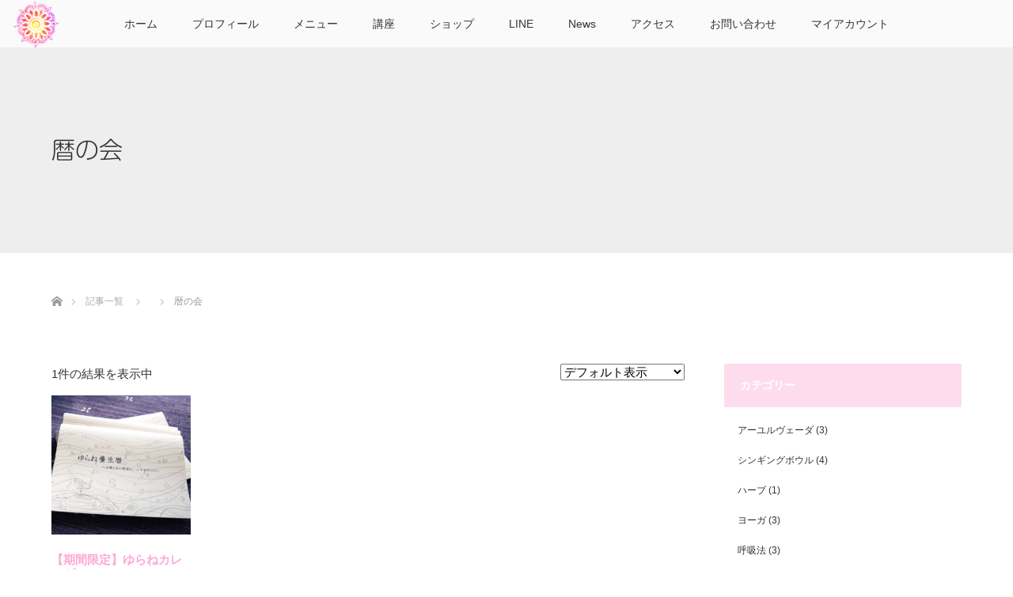

--- FILE ---
content_type: text/html; charset=UTF-8
request_url: https://herb-shin.com/product-category/koyomi/
body_size: 17928
content:
<!DOCTYPE html>
<html class="pc" lang="ja" id="html">
<head>
<meta charset="UTF-8">
<!--[if IE]><meta http-equiv="X-UA-Compatible" content="IE=edge"><![endif]-->
<meta name="viewport" content="width=device-width">
<title>暦の会 アーカイブ - 真の暮らし ヨガ・シンギングボウル・耳ツボ・ハーブで五感を研ぎ澄まし、心と身体をバランスする【京都市伏見区】</title>
<meta name="description" content="	1件の結果を表示中						デフォルト表示					人気順					新しい順に並べ替え					価格順: 安い	高い					価格順: 高い	安い						【期間限定】ゆらねカレンダー	780円お買い物...">
<link rel="pingback" href="https://herb-shin.com/xmlrpc.php">
<!-- Google tag (gtag.js) --><script async src="https://www.googletagmanager.com/gtag/js?id=UA-176698334-1"></script><script>window.dataLayer = window.dataLayer || [];function gtag(){dataLayer.push(arguments);}gtag('js', new Date());gtag('config', 'UA-176698334-1');</script>
<meta name='robots' content='index, follow, max-image-preview:large, max-snippet:-1, max-video-preview:-1' />

	<!-- This site is optimized with the Yoast SEO plugin v20.5 - https://yoast.com/wordpress/plugins/seo/ -->
	<link rel="canonical" href="https://herb-shin.com/product-category/koyomi/" />
	<meta property="og:locale" content="ja_JP" />
	<meta property="og:type" content="article" />
	<meta property="og:title" content="暦の会 アーカイブ - 真の暮らし ヨガ・シンギングボウル・耳ツボ・ハーブで五感を研ぎ澄まし、心と身体をバランスする【京都市伏見区】" />
	<meta property="og:url" content="https://herb-shin.com/product-category/koyomi/" />
	<meta property="og:site_name" content="真の暮らし ヨガ・シンギングボウル・耳ツボ・ハーブで五感を研ぎ澄まし、心と身体をバランスする【京都市伏見区】" />
	<meta name="twitter:card" content="summary_large_image" />
	<script type="application/ld+json" class="yoast-schema-graph">{"@context":"https://schema.org","@graph":[{"@type":"CollectionPage","@id":"https://herb-shin.com/product-category/koyomi/","url":"https://herb-shin.com/product-category/koyomi/","name":"暦の会 アーカイブ - 真の暮らし ヨガ・シンギングボウル・耳ツボ・ハーブで五感を研ぎ澄まし、心と身体をバランスする【京都市伏見区】","isPartOf":{"@id":"https://herb-shin.com/#website"},"breadcrumb":{"@id":"https://herb-shin.com/product-category/koyomi/#breadcrumb"},"inLanguage":"ja"},{"@type":"BreadcrumbList","@id":"https://herb-shin.com/product-category/koyomi/#breadcrumb","itemListElement":[{"@type":"ListItem","position":1,"name":"ホーム","item":"https://herb-shin.com/"},{"@type":"ListItem","position":2,"name":"暦の会"}]},{"@type":"WebSite","@id":"https://herb-shin.com/#website","url":"https://herb-shin.com/","name":"真の暮らし ヨガ・シンギングボウル・耳ツボ・ハーブで五感を研ぎ澄まし、心と身体をバランスする【京都市伏見区】","description":"Just another WordPress site","potentialAction":[{"@type":"SearchAction","target":{"@type":"EntryPoint","urlTemplate":"https://herb-shin.com/?s={search_term_string}"},"query-input":"required name=search_term_string"}],"inLanguage":"ja"}]}</script>
	<!-- / Yoast SEO plugin. -->


<link rel='dns-prefetch' href='//www.google.com' />
<link rel='dns-prefetch' href='//ajax.googleapis.com' />
<link rel='dns-prefetch' href='//use.fontawesome.com' />
<link rel="alternate" type="application/rss+xml" title="真の暮らし ヨガ・シンギングボウル・耳ツボ・ハーブで五感を研ぎ澄まし、心と身体をバランスする【京都市伏見区】 &raquo; フィード" href="https://herb-shin.com/feed/" />
<link rel="alternate" type="application/rss+xml" title="真の暮らし ヨガ・シンギングボウル・耳ツボ・ハーブで五感を研ぎ澄まし、心と身体をバランスする【京都市伏見区】 &raquo; 暦の会 カテゴリー のフィード" href="https://herb-shin.com/product-category/koyomi/feed/" />
<meta name="description" content="暦の会 について 真の暮らし ヨガ・シンギングボウル・耳ツボ・ハーブで五感を研ぎ澄まし、心と身体をバランスする【京都市伏見区】 Just another WordPress site" /><script type="text/javascript">
/* <![CDATA[ */
window._wpemojiSettings = {"baseUrl":"https:\/\/s.w.org\/images\/core\/emoji\/15.0.3\/72x72\/","ext":".png","svgUrl":"https:\/\/s.w.org\/images\/core\/emoji\/15.0.3\/svg\/","svgExt":".svg","source":{"concatemoji":"https:\/\/herb-shin.com\/wp-includes\/js\/wp-emoji-release.min.js?ver=6.6.4"}};
/*! This file is auto-generated */
!function(i,n){var o,s,e;function c(e){try{var t={supportTests:e,timestamp:(new Date).valueOf()};sessionStorage.setItem(o,JSON.stringify(t))}catch(e){}}function p(e,t,n){e.clearRect(0,0,e.canvas.width,e.canvas.height),e.fillText(t,0,0);var t=new Uint32Array(e.getImageData(0,0,e.canvas.width,e.canvas.height).data),r=(e.clearRect(0,0,e.canvas.width,e.canvas.height),e.fillText(n,0,0),new Uint32Array(e.getImageData(0,0,e.canvas.width,e.canvas.height).data));return t.every(function(e,t){return e===r[t]})}function u(e,t,n){switch(t){case"flag":return n(e,"\ud83c\udff3\ufe0f\u200d\u26a7\ufe0f","\ud83c\udff3\ufe0f\u200b\u26a7\ufe0f")?!1:!n(e,"\ud83c\uddfa\ud83c\uddf3","\ud83c\uddfa\u200b\ud83c\uddf3")&&!n(e,"\ud83c\udff4\udb40\udc67\udb40\udc62\udb40\udc65\udb40\udc6e\udb40\udc67\udb40\udc7f","\ud83c\udff4\u200b\udb40\udc67\u200b\udb40\udc62\u200b\udb40\udc65\u200b\udb40\udc6e\u200b\udb40\udc67\u200b\udb40\udc7f");case"emoji":return!n(e,"\ud83d\udc26\u200d\u2b1b","\ud83d\udc26\u200b\u2b1b")}return!1}function f(e,t,n){var r="undefined"!=typeof WorkerGlobalScope&&self instanceof WorkerGlobalScope?new OffscreenCanvas(300,150):i.createElement("canvas"),a=r.getContext("2d",{willReadFrequently:!0}),o=(a.textBaseline="top",a.font="600 32px Arial",{});return e.forEach(function(e){o[e]=t(a,e,n)}),o}function t(e){var t=i.createElement("script");t.src=e,t.defer=!0,i.head.appendChild(t)}"undefined"!=typeof Promise&&(o="wpEmojiSettingsSupports",s=["flag","emoji"],n.supports={everything:!0,everythingExceptFlag:!0},e=new Promise(function(e){i.addEventListener("DOMContentLoaded",e,{once:!0})}),new Promise(function(t){var n=function(){try{var e=JSON.parse(sessionStorage.getItem(o));if("object"==typeof e&&"number"==typeof e.timestamp&&(new Date).valueOf()<e.timestamp+604800&&"object"==typeof e.supportTests)return e.supportTests}catch(e){}return null}();if(!n){if("undefined"!=typeof Worker&&"undefined"!=typeof OffscreenCanvas&&"undefined"!=typeof URL&&URL.createObjectURL&&"undefined"!=typeof Blob)try{var e="postMessage("+f.toString()+"("+[JSON.stringify(s),u.toString(),p.toString()].join(",")+"));",r=new Blob([e],{type:"text/javascript"}),a=new Worker(URL.createObjectURL(r),{name:"wpTestEmojiSupports"});return void(a.onmessage=function(e){c(n=e.data),a.terminate(),t(n)})}catch(e){}c(n=f(s,u,p))}t(n)}).then(function(e){for(var t in e)n.supports[t]=e[t],n.supports.everything=n.supports.everything&&n.supports[t],"flag"!==t&&(n.supports.everythingExceptFlag=n.supports.everythingExceptFlag&&n.supports[t]);n.supports.everythingExceptFlag=n.supports.everythingExceptFlag&&!n.supports.flag,n.DOMReady=!1,n.readyCallback=function(){n.DOMReady=!0}}).then(function(){return e}).then(function(){var e;n.supports.everything||(n.readyCallback(),(e=n.source||{}).concatemoji?t(e.concatemoji):e.wpemoji&&e.twemoji&&(t(e.twemoji),t(e.wpemoji)))}))}((window,document),window._wpemojiSettings);
/* ]]> */
</script>
<link rel='stylesheet' id='style-css' href='https://herb-shin.com/wp-content/themes/lotus_tcd039/style.css?ver=2.1.2' type='text/css' media='all' />
<link rel='stylesheet' id='sbi_styles-css' href='https://herb-shin.com/wp-content/plugins/instagram-feed/css/sbi-styles.min.css?ver=6.2.6' type='text/css' media='all' />
<link rel='stylesheet' id='vkExUnit_common_style-css' href='https://herb-shin.com/wp-content/plugins/vk-all-in-one-expansion-unit/assets/css/vkExUnit_style.css?ver=9.88.2.0' type='text/css' media='all' />
<style id='vkExUnit_common_style-inline-css' type='text/css'>
:root {--ver_page_top_button_url:url(https://herb-shin.com/wp-content/plugins/vk-all-in-one-expansion-unit/assets/images/to-top-btn-icon.svg);}@font-face {font-weight: normal;font-style: normal;font-family: "vk_sns";src: url("https://herb-shin.com/wp-content/plugins/vk-all-in-one-expansion-unit/inc/sns/icons/fonts/vk_sns.eot?-bq20cj");src: url("https://herb-shin.com/wp-content/plugins/vk-all-in-one-expansion-unit/inc/sns/icons/fonts/vk_sns.eot?#iefix-bq20cj") format("embedded-opentype"),url("https://herb-shin.com/wp-content/plugins/vk-all-in-one-expansion-unit/inc/sns/icons/fonts/vk_sns.woff?-bq20cj") format("woff"),url("https://herb-shin.com/wp-content/plugins/vk-all-in-one-expansion-unit/inc/sns/icons/fonts/vk_sns.ttf?-bq20cj") format("truetype"),url("https://herb-shin.com/wp-content/plugins/vk-all-in-one-expansion-unit/inc/sns/icons/fonts/vk_sns.svg?-bq20cj#vk_sns") format("svg");}
</style>
<style id='wp-emoji-styles-inline-css' type='text/css'>

	img.wp-smiley, img.emoji {
		display: inline !important;
		border: none !important;
		box-shadow: none !important;
		height: 1em !important;
		width: 1em !important;
		margin: 0 0.07em !important;
		vertical-align: -0.1em !important;
		background: none !important;
		padding: 0 !important;
	}
</style>
<link rel='stylesheet' id='wp-block-library-css' href='https://herb-shin.com/wp-includes/css/dist/block-library/style.min.css?ver=6.6.4' type='text/css' media='all' />
<style id='wp-block-library-inline-css' type='text/css'>
/* VK Color Palettes */
</style>
<link rel='stylesheet' id='wc-block-vendors-style-css' href='https://herb-shin.com/wp-content/plugins/woocommerce/packages/woocommerce-blocks/build/vendors-style.css?ver=3.8.1' type='text/css' media='all' />
<link rel='stylesheet' id='wc-block-style-css' href='https://herb-shin.com/wp-content/plugins/woocommerce/packages/woocommerce-blocks/build/style.css?ver=3.8.1' type='text/css' media='all' />
<link rel='stylesheet' id='vk-blocks/alert-css' href='https://herb-shin.com/wp-content/plugins/vk-blocks/build/alert/style.css?ver=1.55.0.1' type='text/css' media='all' />
<link rel='stylesheet' id='vk-blocks/ancestor-page-list-css' href='https://herb-shin.com/wp-content/plugins/vk-blocks/build/ancestor-page-list/style.css?ver=1.55.0.1' type='text/css' media='all' />
<link rel='stylesheet' id='vk-blocks/balloon-css' href='https://herb-shin.com/wp-content/plugins/vk-blocks/build/balloon/style.css?ver=1.55.0.1' type='text/css' media='all' />
<link rel='stylesheet' id='vk-blocks/border-box-css' href='https://herb-shin.com/wp-content/plugins/vk-blocks/build/border-box/style.css?ver=1.55.0.1' type='text/css' media='all' />
<link rel='stylesheet' id='vk-blocks/button-css' href='https://herb-shin.com/wp-content/plugins/vk-blocks/build/button/style.css?ver=1.55.0.1' type='text/css' media='all' />
<link rel='stylesheet' id='vk-blocks/faq-css' href='https://herb-shin.com/wp-content/plugins/vk-blocks/build/faq/style.css?ver=1.55.0.1' type='text/css' media='all' />
<link rel='stylesheet' id='vk-blocks/flow-css' href='https://herb-shin.com/wp-content/plugins/vk-blocks/build/flow/style.css?ver=1.55.0.1' type='text/css' media='all' />
<link rel='stylesheet' id='vk-blocks/heading-css' href='https://herb-shin.com/wp-content/plugins/vk-blocks/build/heading/style.css?ver=1.55.0.1' type='text/css' media='all' />
<link rel='stylesheet' id='vk-blocks/icon-css' href='https://herb-shin.com/wp-content/plugins/vk-blocks/build/icon/style.css?ver=1.55.0.1' type='text/css' media='all' />
<link rel='stylesheet' id='vk-blocks/icon-outer-css' href='https://herb-shin.com/wp-content/plugins/vk-blocks/build/icon-outer/style.css?ver=1.55.0.1' type='text/css' media='all' />
<link rel='stylesheet' id='vk-blocks/pr-blocks-css' href='https://herb-shin.com/wp-content/plugins/vk-blocks/build/pr-blocks/style.css?ver=1.55.0.1' type='text/css' media='all' />
<link rel='stylesheet' id='vk-blocks/pr-content-css' href='https://herb-shin.com/wp-content/plugins/vk-blocks/build/pr-content/style.css?ver=1.55.0.1' type='text/css' media='all' />
<link rel='stylesheet' id='vk-swiper-style-css' href='https://herb-shin.com/wp-content/plugins/vk-blocks/inc/vk-swiper/package/assets/css/swiper-bundle.min.css?ver=6.8.0' type='text/css' media='all' />
<link rel='stylesheet' id='vk-blocks/slider-css' href='https://herb-shin.com/wp-content/plugins/vk-blocks/build/slider/style.css?ver=1.55.0.1' type='text/css' media='all' />
<link rel='stylesheet' id='vk-blocks/slider-item-css' href='https://herb-shin.com/wp-content/plugins/vk-blocks/build/slider-item/style.css?ver=1.55.0.1' type='text/css' media='all' />
<link rel='stylesheet' id='vk-blocks/spacer-css' href='https://herb-shin.com/wp-content/plugins/vk-blocks/build/spacer/style.css?ver=1.55.0.1' type='text/css' media='all' />
<link rel='stylesheet' id='vk-blocks/staff-css' href='https://herb-shin.com/wp-content/plugins/vk-blocks/build/staff/style.css?ver=1.55.0.1' type='text/css' media='all' />
<style id='classic-theme-styles-inline-css' type='text/css'>
/*! This file is auto-generated */
.wp-block-button__link{color:#fff;background-color:#32373c;border-radius:9999px;box-shadow:none;text-decoration:none;padding:calc(.667em + 2px) calc(1.333em + 2px);font-size:1.125em}.wp-block-file__button{background:#32373c;color:#fff;text-decoration:none}
</style>
<style id='global-styles-inline-css' type='text/css'>
:root{--wp--preset--aspect-ratio--square: 1;--wp--preset--aspect-ratio--4-3: 4/3;--wp--preset--aspect-ratio--3-4: 3/4;--wp--preset--aspect-ratio--3-2: 3/2;--wp--preset--aspect-ratio--2-3: 2/3;--wp--preset--aspect-ratio--16-9: 16/9;--wp--preset--aspect-ratio--9-16: 9/16;--wp--preset--color--black: #000000;--wp--preset--color--cyan-bluish-gray: #abb8c3;--wp--preset--color--white: #ffffff;--wp--preset--color--pale-pink: #f78da7;--wp--preset--color--vivid-red: #cf2e2e;--wp--preset--color--luminous-vivid-orange: #ff6900;--wp--preset--color--luminous-vivid-amber: #fcb900;--wp--preset--color--light-green-cyan: #7bdcb5;--wp--preset--color--vivid-green-cyan: #00d084;--wp--preset--color--pale-cyan-blue: #8ed1fc;--wp--preset--color--vivid-cyan-blue: #0693e3;--wp--preset--color--vivid-purple: #9b51e0;--wp--preset--gradient--vivid-cyan-blue-to-vivid-purple: linear-gradient(135deg,rgba(6,147,227,1) 0%,rgb(155,81,224) 100%);--wp--preset--gradient--light-green-cyan-to-vivid-green-cyan: linear-gradient(135deg,rgb(122,220,180) 0%,rgb(0,208,130) 100%);--wp--preset--gradient--luminous-vivid-amber-to-luminous-vivid-orange: linear-gradient(135deg,rgba(252,185,0,1) 0%,rgba(255,105,0,1) 100%);--wp--preset--gradient--luminous-vivid-orange-to-vivid-red: linear-gradient(135deg,rgba(255,105,0,1) 0%,rgb(207,46,46) 100%);--wp--preset--gradient--very-light-gray-to-cyan-bluish-gray: linear-gradient(135deg,rgb(238,238,238) 0%,rgb(169,184,195) 100%);--wp--preset--gradient--cool-to-warm-spectrum: linear-gradient(135deg,rgb(74,234,220) 0%,rgb(151,120,209) 20%,rgb(207,42,186) 40%,rgb(238,44,130) 60%,rgb(251,105,98) 80%,rgb(254,248,76) 100%);--wp--preset--gradient--blush-light-purple: linear-gradient(135deg,rgb(255,206,236) 0%,rgb(152,150,240) 100%);--wp--preset--gradient--blush-bordeaux: linear-gradient(135deg,rgb(254,205,165) 0%,rgb(254,45,45) 50%,rgb(107,0,62) 100%);--wp--preset--gradient--luminous-dusk: linear-gradient(135deg,rgb(255,203,112) 0%,rgb(199,81,192) 50%,rgb(65,88,208) 100%);--wp--preset--gradient--pale-ocean: linear-gradient(135deg,rgb(255,245,203) 0%,rgb(182,227,212) 50%,rgb(51,167,181) 100%);--wp--preset--gradient--electric-grass: linear-gradient(135deg,rgb(202,248,128) 0%,rgb(113,206,126) 100%);--wp--preset--gradient--midnight: linear-gradient(135deg,rgb(2,3,129) 0%,rgb(40,116,252) 100%);--wp--preset--font-size--small: 13px;--wp--preset--font-size--medium: 20px;--wp--preset--font-size--large: 36px;--wp--preset--font-size--x-large: 42px;--wp--preset--spacing--20: 0.44rem;--wp--preset--spacing--30: 0.67rem;--wp--preset--spacing--40: 1rem;--wp--preset--spacing--50: 1.5rem;--wp--preset--spacing--60: 2.25rem;--wp--preset--spacing--70: 3.38rem;--wp--preset--spacing--80: 5.06rem;--wp--preset--shadow--natural: 6px 6px 9px rgba(0, 0, 0, 0.2);--wp--preset--shadow--deep: 12px 12px 50px rgba(0, 0, 0, 0.4);--wp--preset--shadow--sharp: 6px 6px 0px rgba(0, 0, 0, 0.2);--wp--preset--shadow--outlined: 6px 6px 0px -3px rgba(255, 255, 255, 1), 6px 6px rgba(0, 0, 0, 1);--wp--preset--shadow--crisp: 6px 6px 0px rgba(0, 0, 0, 1);}:where(.is-layout-flex){gap: 0.5em;}:where(.is-layout-grid){gap: 0.5em;}body .is-layout-flex{display: flex;}.is-layout-flex{flex-wrap: wrap;align-items: center;}.is-layout-flex > :is(*, div){margin: 0;}body .is-layout-grid{display: grid;}.is-layout-grid > :is(*, div){margin: 0;}:where(.wp-block-columns.is-layout-flex){gap: 2em;}:where(.wp-block-columns.is-layout-grid){gap: 2em;}:where(.wp-block-post-template.is-layout-flex){gap: 1.25em;}:where(.wp-block-post-template.is-layout-grid){gap: 1.25em;}.has-black-color{color: var(--wp--preset--color--black) !important;}.has-cyan-bluish-gray-color{color: var(--wp--preset--color--cyan-bluish-gray) !important;}.has-white-color{color: var(--wp--preset--color--white) !important;}.has-pale-pink-color{color: var(--wp--preset--color--pale-pink) !important;}.has-vivid-red-color{color: var(--wp--preset--color--vivid-red) !important;}.has-luminous-vivid-orange-color{color: var(--wp--preset--color--luminous-vivid-orange) !important;}.has-luminous-vivid-amber-color{color: var(--wp--preset--color--luminous-vivid-amber) !important;}.has-light-green-cyan-color{color: var(--wp--preset--color--light-green-cyan) !important;}.has-vivid-green-cyan-color{color: var(--wp--preset--color--vivid-green-cyan) !important;}.has-pale-cyan-blue-color{color: var(--wp--preset--color--pale-cyan-blue) !important;}.has-vivid-cyan-blue-color{color: var(--wp--preset--color--vivid-cyan-blue) !important;}.has-vivid-purple-color{color: var(--wp--preset--color--vivid-purple) !important;}.has-black-background-color{background-color: var(--wp--preset--color--black) !important;}.has-cyan-bluish-gray-background-color{background-color: var(--wp--preset--color--cyan-bluish-gray) !important;}.has-white-background-color{background-color: var(--wp--preset--color--white) !important;}.has-pale-pink-background-color{background-color: var(--wp--preset--color--pale-pink) !important;}.has-vivid-red-background-color{background-color: var(--wp--preset--color--vivid-red) !important;}.has-luminous-vivid-orange-background-color{background-color: var(--wp--preset--color--luminous-vivid-orange) !important;}.has-luminous-vivid-amber-background-color{background-color: var(--wp--preset--color--luminous-vivid-amber) !important;}.has-light-green-cyan-background-color{background-color: var(--wp--preset--color--light-green-cyan) !important;}.has-vivid-green-cyan-background-color{background-color: var(--wp--preset--color--vivid-green-cyan) !important;}.has-pale-cyan-blue-background-color{background-color: var(--wp--preset--color--pale-cyan-blue) !important;}.has-vivid-cyan-blue-background-color{background-color: var(--wp--preset--color--vivid-cyan-blue) !important;}.has-vivid-purple-background-color{background-color: var(--wp--preset--color--vivid-purple) !important;}.has-black-border-color{border-color: var(--wp--preset--color--black) !important;}.has-cyan-bluish-gray-border-color{border-color: var(--wp--preset--color--cyan-bluish-gray) !important;}.has-white-border-color{border-color: var(--wp--preset--color--white) !important;}.has-pale-pink-border-color{border-color: var(--wp--preset--color--pale-pink) !important;}.has-vivid-red-border-color{border-color: var(--wp--preset--color--vivid-red) !important;}.has-luminous-vivid-orange-border-color{border-color: var(--wp--preset--color--luminous-vivid-orange) !important;}.has-luminous-vivid-amber-border-color{border-color: var(--wp--preset--color--luminous-vivid-amber) !important;}.has-light-green-cyan-border-color{border-color: var(--wp--preset--color--light-green-cyan) !important;}.has-vivid-green-cyan-border-color{border-color: var(--wp--preset--color--vivid-green-cyan) !important;}.has-pale-cyan-blue-border-color{border-color: var(--wp--preset--color--pale-cyan-blue) !important;}.has-vivid-cyan-blue-border-color{border-color: var(--wp--preset--color--vivid-cyan-blue) !important;}.has-vivid-purple-border-color{border-color: var(--wp--preset--color--vivid-purple) !important;}.has-vivid-cyan-blue-to-vivid-purple-gradient-background{background: var(--wp--preset--gradient--vivid-cyan-blue-to-vivid-purple) !important;}.has-light-green-cyan-to-vivid-green-cyan-gradient-background{background: var(--wp--preset--gradient--light-green-cyan-to-vivid-green-cyan) !important;}.has-luminous-vivid-amber-to-luminous-vivid-orange-gradient-background{background: var(--wp--preset--gradient--luminous-vivid-amber-to-luminous-vivid-orange) !important;}.has-luminous-vivid-orange-to-vivid-red-gradient-background{background: var(--wp--preset--gradient--luminous-vivid-orange-to-vivid-red) !important;}.has-very-light-gray-to-cyan-bluish-gray-gradient-background{background: var(--wp--preset--gradient--very-light-gray-to-cyan-bluish-gray) !important;}.has-cool-to-warm-spectrum-gradient-background{background: var(--wp--preset--gradient--cool-to-warm-spectrum) !important;}.has-blush-light-purple-gradient-background{background: var(--wp--preset--gradient--blush-light-purple) !important;}.has-blush-bordeaux-gradient-background{background: var(--wp--preset--gradient--blush-bordeaux) !important;}.has-luminous-dusk-gradient-background{background: var(--wp--preset--gradient--luminous-dusk) !important;}.has-pale-ocean-gradient-background{background: var(--wp--preset--gradient--pale-ocean) !important;}.has-electric-grass-gradient-background{background: var(--wp--preset--gradient--electric-grass) !important;}.has-midnight-gradient-background{background: var(--wp--preset--gradient--midnight) !important;}.has-small-font-size{font-size: var(--wp--preset--font-size--small) !important;}.has-medium-font-size{font-size: var(--wp--preset--font-size--medium) !important;}.has-large-font-size{font-size: var(--wp--preset--font-size--large) !important;}.has-x-large-font-size{font-size: var(--wp--preset--font-size--x-large) !important;}
:where(.wp-block-post-template.is-layout-flex){gap: 1.25em;}:where(.wp-block-post-template.is-layout-grid){gap: 1.25em;}
:where(.wp-block-columns.is-layout-flex){gap: 2em;}:where(.wp-block-columns.is-layout-grid){gap: 2em;}
:root :where(.wp-block-pullquote){font-size: 1.5em;line-height: 1.6;}
</style>
<link rel='stylesheet' id='arve-main-css' href='https://herb-shin.com/wp-content/plugins/advanced-responsive-video-embedder/build/main.css?ver=b087dd41bba279baeb77' type='text/css' media='all' />
<link rel='stylesheet' id='contact-form-7-css' href='https://herb-shin.com/wp-content/plugins/contact-form-7/includes/css/styles.css?ver=5.7.6' type='text/css' media='all' />
<link rel='stylesheet' id='foobox-free-min-css' href='https://herb-shin.com/wp-content/plugins/foobox-image-lightbox/free/css/foobox.free.min.css?ver=2.7.25' type='text/css' media='all' />
<link rel='stylesheet' id='toc-screen-css' href='https://herb-shin.com/wp-content/plugins/table-of-contents-plus/screen.min.css?ver=2302' type='text/css' media='all' />
<style id='toc-screen-inline-css' type='text/css'>
div#toc_container ul li {font-size: 100%;}
</style>
<link rel='stylesheet' id='veu-cta-css' href='https://herb-shin.com/wp-content/plugins/vk-all-in-one-expansion-unit/inc/call-to-action/package/assets/css/style.css?ver=9.88.2.0' type='text/css' media='all' />
<link rel='stylesheet' id='vk-components-style-css' href='https://herb-shin.com/wp-content/plugins/vk-blocks/build/vk-components.css?ver=1682254965' type='text/css' media='all' />
<link rel='stylesheet' id='vkblocks-bootstrap-css' href='https://herb-shin.com/wp-content/plugins/vk-blocks/build/bootstrap_vk_using.css?ver=4.3.1' type='text/css' media='all' />
<link rel='stylesheet' id='widgetopts-styles-css' href='https://herb-shin.com/wp-content/plugins/widget-options/assets/css/widget-options.css' type='text/css' media='all' />
<link rel='stylesheet' id='follow-up-emails-css' href='https://herb-shin.com/wp-content/plugins/woocommerce-follow-up-emails/templates/followups.css?ver=4.9.0' type='text/css' media='all' />
<link rel='stylesheet' id='woocommerce-layout-css' href='https://herb-shin.com/wp-content/plugins/woocommerce/assets/css/woocommerce-layout.css?ver=4.8.0' type='text/css' media='all' />
<link rel='stylesheet' id='woocommerce-smallscreen-css' href='https://herb-shin.com/wp-content/plugins/woocommerce/assets/css/woocommerce-smallscreen.css?ver=4.8.0' type='text/css' media='only screen and (max-width: 768px)' />
<link rel='stylesheet' id='woocommerce-general-css' href='https://herb-shin.com/wp-content/plugins/woocommerce/assets/css/woocommerce.css?ver=4.8.0' type='text/css' media='all' />
<style id='woocommerce-inline-inline-css' type='text/css'>
.woocommerce form .form-row .required { visibility: visible; }
</style>
<link rel='stylesheet' id='jquery-ui-style-css' href='//ajax.googleapis.com/ajax/libs/jqueryui/1.13.3/themes/smoothness/jquery-ui.min.css?ver=6.6.4' type='text/css' media='all' />
<link rel='stylesheet' id='wc-bookings-styles-css' href='https://herb-shin.com/wp-content/plugins/woocommerce-bookings/dist/css/frontend.css?ver=1.15.17' type='text/css' media='all' />
<link rel='stylesheet' id='wc-memberships-frontend-css' href='https://herb-shin.com/wp-content/plugins/woocommerce-memberships/assets/css/frontend/wc-memberships-frontend.min.css?ver=1.17.4' type='text/css' media='all' />
<link rel='stylesheet' id='wc-gateway-linepay-smart-payment-buttons-css' href='https://herb-shin.com/wp-content/plugins/woocommerce-for-japan/assets/css/linepay_button.css?ver=6.6.4' type='text/css' media='all' />
<link rel='stylesheet' id='vk-blocks-build-css-css' href='https://herb-shin.com/wp-content/plugins/vk-blocks/build/block-build.css?ver=1.55.0.1' type='text/css' media='all' />
<style id='vk-blocks-build-css-inline-css' type='text/css'>
:root {--vk_flow-arrow: url(https://herb-shin.com/wp-content/plugins/vk-blocks/inc/vk-blocks/images/arrow_bottom.svg);--vk_image-mask-wave01: url(https://herb-shin.com/wp-content/plugins/vk-blocks/inc/vk-blocks/images/wave01.svg);--vk_image-mask-wave02: url(https://herb-shin.com/wp-content/plugins/vk-blocks/inc/vk-blocks/images/wave02.svg);--vk_image-mask-wave03: url(https://herb-shin.com/wp-content/plugins/vk-blocks/inc/vk-blocks/images/wave03.svg);--vk_image-mask-wave04: url(https://herb-shin.com/wp-content/plugins/vk-blocks/inc/vk-blocks/images/wave04.svg);}
:root { --vk-size-text: 16px; /* --vk-color-primary is deprecated. */ --vk-color-primary:#337ab7; }

	:root {

		--vk-balloon-border-width:1px;

		--vk-balloon-speech-offset:-12px;
	}
	
</style>
<link rel='stylesheet' id='vk-font-awesome-css' href='https://herb-shin.com/wp-content/plugins/vk-blocks/vendor/vektor-inc/font-awesome-versions/src/versions/6/css/all.min.css?ver=6.1.0' type='text/css' media='all' />
<link rel='stylesheet' id='font-awesome-official-css' href='https://use.fontawesome.com/releases/v5.15.0/css/all.css' type='text/css' media='all' integrity="sha384-OLYO0LymqQ+uHXELyx93kblK5YIS3B2ZfLGBmsJaUyor7CpMTBsahDHByqSuWW+q" crossorigin="anonymous" />
<style id='kadence-blocks-global-variables-inline-css' type='text/css'>
:root {--global-kb-font-size-sm:clamp(0.8rem, 0.73rem + 0.217vw, 0.9rem);--global-kb-font-size-md:clamp(1.1rem, 0.995rem + 0.326vw, 1.25rem);--global-kb-font-size-lg:clamp(1.75rem, 1.576rem + 0.543vw, 2rem);--global-kb-font-size-xl:clamp(2.25rem, 1.728rem + 1.63vw, 3rem);--global-kb-font-size-xxl:clamp(2.5rem, 1.456rem + 3.26vw, 4rem);--global-kb-font-size-xxxl:clamp(2.75rem, 0.489rem + 7.065vw, 6rem);}
</style>
<link rel='stylesheet' id='font-awesome-official-v4shim-css' href='https://use.fontawesome.com/releases/v5.15.0/css/v4-shims.css' type='text/css' media='all' integrity="sha384-5n/9Fd2p7ahtSiRXNJvdHFBLSxGi8iHl40UQnv+8vQkYAy51mnqgf9JUmOC0fpkK" crossorigin="anonymous" />
<style id='font-awesome-official-v4shim-inline-css' type='text/css'>
@font-face {
font-family: "FontAwesome";
font-display: block;
src: url("https://use.fontawesome.com/releases/v5.15.0/webfonts/fa-brands-400.eot"),
		url("https://use.fontawesome.com/releases/v5.15.0/webfonts/fa-brands-400.eot?#iefix") format("embedded-opentype"),
		url("https://use.fontawesome.com/releases/v5.15.0/webfonts/fa-brands-400.woff2") format("woff2"),
		url("https://use.fontawesome.com/releases/v5.15.0/webfonts/fa-brands-400.woff") format("woff"),
		url("https://use.fontawesome.com/releases/v5.15.0/webfonts/fa-brands-400.ttf") format("truetype"),
		url("https://use.fontawesome.com/releases/v5.15.0/webfonts/fa-brands-400.svg#fontawesome") format("svg");
}

@font-face {
font-family: "FontAwesome";
font-display: block;
src: url("https://use.fontawesome.com/releases/v5.15.0/webfonts/fa-solid-900.eot"),
		url("https://use.fontawesome.com/releases/v5.15.0/webfonts/fa-solid-900.eot?#iefix") format("embedded-opentype"),
		url("https://use.fontawesome.com/releases/v5.15.0/webfonts/fa-solid-900.woff2") format("woff2"),
		url("https://use.fontawesome.com/releases/v5.15.0/webfonts/fa-solid-900.woff") format("woff"),
		url("https://use.fontawesome.com/releases/v5.15.0/webfonts/fa-solid-900.ttf") format("truetype"),
		url("https://use.fontawesome.com/releases/v5.15.0/webfonts/fa-solid-900.svg#fontawesome") format("svg");
}

@font-face {
font-family: "FontAwesome";
font-display: block;
src: url("https://use.fontawesome.com/releases/v5.15.0/webfonts/fa-regular-400.eot"),
		url("https://use.fontawesome.com/releases/v5.15.0/webfonts/fa-regular-400.eot?#iefix") format("embedded-opentype"),
		url("https://use.fontawesome.com/releases/v5.15.0/webfonts/fa-regular-400.woff2") format("woff2"),
		url("https://use.fontawesome.com/releases/v5.15.0/webfonts/fa-regular-400.woff") format("woff"),
		url("https://use.fontawesome.com/releases/v5.15.0/webfonts/fa-regular-400.ttf") format("truetype"),
		url("https://use.fontawesome.com/releases/v5.15.0/webfonts/fa-regular-400.svg#fontawesome") format("svg");
unicode-range: U+F004-F005,U+F007,U+F017,U+F022,U+F024,U+F02E,U+F03E,U+F044,U+F057-F059,U+F06E,U+F070,U+F075,U+F07B-F07C,U+F080,U+F086,U+F089,U+F094,U+F09D,U+F0A0,U+F0A4-F0A7,U+F0C5,U+F0C7-F0C8,U+F0E0,U+F0EB,U+F0F3,U+F0F8,U+F0FE,U+F111,U+F118-F11A,U+F11C,U+F133,U+F144,U+F146,U+F14A,U+F14D-F14E,U+F150-F152,U+F15B-F15C,U+F164-F165,U+F185-F186,U+F191-F192,U+F1AD,U+F1C1-F1C9,U+F1CD,U+F1D8,U+F1E3,U+F1EA,U+F1F6,U+F1F9,U+F20A,U+F247-F249,U+F24D,U+F254-F25B,U+F25D,U+F267,U+F271-F274,U+F279,U+F28B,U+F28D,U+F2B5-F2B6,U+F2B9,U+F2BB,U+F2BD,U+F2C1-F2C2,U+F2D0,U+F2D2,U+F2DC,U+F2ED,U+F328,U+F358-F35B,U+F3A5,U+F3D1,U+F410,U+F4AD;
}
</style>
<script type="text/javascript" src="https://herb-shin.com/wp-includes/js/jquery/jquery.min.js?ver=3.7.1" id="jquery-core-js"></script>
<script type="text/javascript" src="https://herb-shin.com/wp-includes/js/jquery/jquery-migrate.min.js?ver=3.4.1" id="jquery-migrate-js"></script>
<script type="text/javascript" id="jquery-js-after">
/* <![CDATA[ */
jQuery(document).ready(function() {
	jQuery(".2c10aed3a38e4ac092316b60b3f86bdd").click(function() {
		jQuery.post(
			"https://herb-shin.com/wp-admin/admin-ajax.php", {
				"action": "quick_adsense_onpost_ad_click",
				"quick_adsense_onpost_ad_index": jQuery(this).attr("data-index"),
				"quick_adsense_nonce": "23a52d43be",
			}, function(response) { }
		);
	});
});
/* ]]> */
</script>
<script type="text/javascript" id="fue-account-subscriptions-js-extra">
/* <![CDATA[ */
var FUE = {"ajaxurl":"https:\/\/herb-shin.com\/wp-admin\/admin-ajax.php","ajax_loader":"https:\/\/herb-shin.com\/wp-content\/plugins\/woocommerce-follow-up-emails\/templates\/images\/ajax-loader.gif"};
/* ]]> */
</script>
<script type="text/javascript" src="https://herb-shin.com/wp-content/plugins/woocommerce-follow-up-emails/templates/js/fue-account-subscriptions.js?ver=4.9.0" id="fue-account-subscriptions-js"></script>
<script type="text/javascript" id="foobox-free-min-js-before">
/* <![CDATA[ */
/* Run FooBox FREE (v2.7.25) */
var FOOBOX = window.FOOBOX = {
	ready: true,
	disableOthers: false,
	o: {wordpress: { enabled: true }, countMessage:'image %index of %total', captions: { dataTitle: ["captionTitle","title"], dataDesc: ["captionDesc","description"] }, excludes:'.fbx-link,.nofoobox,.nolightbox,a[href*="pinterest.com/pin/create/button/"]', affiliate : { enabled: false }},
	selectors: [
		".gallery", ".wp-block-gallery", ".wp-caption", ".wp-block-image", "a:has(img[class*=wp-image-])", ".post a:has(img[class*=wp-image-])", ".foobox"
	],
	pre: function( $ ){
		// Custom JavaScript (Pre)
		
	},
	post: function( $ ){
		// Custom JavaScript (Post)
		
		// Custom Captions Code
		
	},
	custom: function( $ ){
		// Custom Extra JS
		
	}
};
/* ]]> */
</script>
<script type="text/javascript" src="https://herb-shin.com/wp-content/plugins/foobox-image-lightbox/free/js/foobox.free.min.js?ver=2.7.25" id="foobox-free-min-js"></script>
<link rel="https://api.w.org/" href="https://herb-shin.com/wp-json/" /><script type="text/javascript" src="//typesquare.com/3/tsst/script/ja/typesquare.js?61bf3791d00c471290e32034ac1e02e5" charset="utf-8"></script>


<link rel="stylesheet" media="screen and (max-width:770px)" href="https://herb-shin.com/wp-content/themes/lotus_tcd039/responsive.css?ver=2.1.2">
<link rel="stylesheet" href="https://herb-shin.com/wp-content/themes/lotus_tcd039/css/footer-bar.css?ver=2.1.2">

<script src="https://herb-shin.com/wp-content/themes/lotus_tcd039/js/jquery.easing.1.3.js?ver=2.1.2"></script>
<script src="https://herb-shin.com/wp-content/themes/lotus_tcd039/js/jscript.js?ver=2.1.2"></script>
<script src="https://herb-shin.com/wp-content/themes/lotus_tcd039/js/functions.js?ver=2.1.2"></script>
<script src="https://herb-shin.com/wp-content/themes/lotus_tcd039/js/comment.js?ver=2.1.2"></script>

<style type="text/css">
body, input, textarea { font-family: Verdana, "ヒラギノ角ゴ ProN W3", "Hiragino Kaku Gothic ProN", "メイリオ", Meiryo, sans-serif; }
.rich_font { font-weight:500; font-family: "Times New Roman" , "游明朝" , "Yu Mincho" , "游明朝体" , "YuMincho" , "ヒラギノ明朝 Pro W3" , "Hiragino Mincho Pro" , "HiraMinProN-W3" , "HGS明朝E" , "ＭＳ Ｐ明朝" , "MS PMincho" , serif; }

body { font-size:15px; }

.pc #header .logo { font-size:21px; }
.mobile #header .logo { font-size:18px; }
.pc #header .desc { font-size:12px; }
#footer_logo .logo { font-size:40px; }
#footer_logo .desc { font-size:12px; }
.pc #header #logo_text_fixed .logo { font-size:21px; }

.index_box_list .image img, #index_blog_list li .image img, #related_post li a.image img, .styled_post_list1 .image img, #recent_news .image img{
  -webkit-transition: all 0.35s ease-in-out; -moz-transition: all 0.35s ease-in-out; transition: all 0.35s ease-in-out;
  -webkit-transform: scale(1); -moz-transform: scale(1); -ms-transform: scale(1); -o-transform: scale(1); transform: scale(1);
  -webkit-backface-visibility:hidden; backface-visibility:hidden;
}
.index_box_list .image a:hover img, #index_blog_list li .image:hover img, #related_post li a.image:hover img, .styled_post_list1 .image:hover img, #recent_news .image:hover img{
 -webkit-transform: scale(1.2); -moz-transform: scale(1.2); -ms-transform: scale(1.2); -o-transform: scale(1.2); transform: scale(1.2);
}

.pc .home #header_top{ background:rgba(255,255,255,1) }
.pc .home #global_menu{ background:rgba(255,255,255,0.7) }
.pc .header_fix #header{ background:rgba(255,255,255,1) }
	.pc .not_home #header{ background:rgba(255,255,255,0.7) }
.pc .not_home.header_fix2 #header{ background:rgba(255,255,255,1) }
.pc #global_menu > ul > li > a{ color:#333333; }

.pc #index_content2 .catchphrase .headline { font-size:40px; }
.pc #index_content2 .catchphrase .desc { font-size:15px; }

#post_title { font-size:30px; }
.post_content { font-size:15px; }

a:hover, #comment_header ul li a:hover, .pc #global_menu > ul > li.active > a, .pc #global_menu li.current-menu-item > a, .pc #global_menu > ul > li > a:hover, #header_logo .logo a:hover, #bread_crumb li.home a:hover:before, #bread_crumb li a:hover,
 .footer_menu li:first-child a, .footer_menu li:only-child a, #previous_next_post a:hover, .color_headline
  { color:#FDA9D5; }

.pc #global_menu ul ul a, #return_top a, .next_page_link a:hover, .page_navi a:hover, .collapse_category_list li a:hover .count, .index_archive_link a:hover, .slick-arrow:hover, #header_logo_index .link:hover,
 #previous_next_page a:hover, .page_navi p.back a:hover, .collapse_category_list li a:hover .count, .mobile #global_menu li a:hover,
  #wp-calendar td a:hover, #wp-calendar #prev a:hover, #wp-calendar #next a:hover, .widget_search #search-btn input:hover, .widget_search #searchsubmit:hover, .side_widget.google_search #searchsubmit:hover,
   #submit_comment:hover, #comment_header ul li a:hover, #comment_header ul li.comment_switch_active a, #comment_header #comment_closed p, #post_pagination a:hover, #post_pagination p, a.menu_button:hover, .mobile .footer_menu a:hover, .mobile #footer_menu_bottom li a:hover
    { background-color:#FDA9D5; }

.pc #global_menu ul ul a:hover, #return_top a:hover
 { background-color:#FB78BC; }

.side_headline, #footer_address, #recent_news .headline, .page_navi span.current
 { background-color:#FEDCED; }

#index_content1_top
 { background-color:#FEDCED; }

#comment_textarea textarea:focus, #guest_info input:focus, #comment_header ul li a:hover, #comment_header ul li.comment_switch_active a, #comment_header #comment_closed p
 { border-color:#FDA9D5; }

#comment_header ul li.comment_switch_active a:after, #comment_header #comment_closed p:after
 { border-color:#FDA9D5 transparent transparent transparent; }

.collapse_category_list li a:before
 { border-color: transparent transparent transparent #FDA9D5; }


  #site_loader_spinner { border:4px solid rgba(253,169,213,0.2); border-top-color:#FDA9D5; }


</style>


<script type="text/javascript">
jQuery(document).ready(function($){
  $('a').not('a[href^="#"], a[href^="tel"], [href^="javascript:void(0);"], a[target="_blank"]').click(function(){
    var pass = $(this).attr("href");
    $('body').fadeOut();
    setTimeout(function(){
      location.href = pass;
    },300);
    return false;
  });
});
</script>


	<noscript><style>.woocommerce-product-gallery{ opacity: 1 !important; }</style></noscript>
	<style type="text/css"></style><!-- [ VK All in One Expansion Unit OGP ] -->
<meta property="og:site_name" content="真の暮らし ヨガ・シンギングボウル・耳ツボ・ハーブで五感を研ぎ澄まし、心と身体をバランスする【京都市伏見区】" />
<meta property="og:url" content="" />
<meta property="og:title" content="暦の会 アーカイブ - 真の暮らし ヨガ・シンギングボウル・耳ツボ・ハーブで五感を研ぎ澄まし、心と身体をバランスする【京都市伏見区】" />
<meta property="og:description" content="暦の会 について 真の暮らし ヨガ・シンギングボウル・耳ツボ・ハーブで五感を研ぎ澄まし、心と身体をバランスする【京都市伏見区】 Just another WordPress site" />
<meta property="og:type" content="article" />
<!-- [ / VK All in One Expansion Unit OGP ] -->
		<style type="text/css" id="wp-custom-css">
			/* ヘッダー */
.pc .h_logo, .pc .f_logo, .page_content_address img {
    width: 170px;
    height: auto;
}

.pc .not_home #logo_text_fixed, .pc .not_home #logo_image_fixed {
    display: contents;
    height: 60px;
    line-height: 60px;
    left: 50px;
    position: absolute;
    z-index: 100;
}

.pc .header_fix #logo_image_fixed img, .pc .not_home #logo_image_fixed img {
    width: 60px;
    height: auto;
}

.pc #global_menu > ul {
    height: 60px;
    font-size: 0;
    position: relative;
    text-align: center;
    margin: 0 auto;
}

img.m_logo {
	width: 218px;
}

.pc #global_menu > ul > li > a {
	padding: 0 22px;
}

/* リッチフォント */
.rich_font {
	font-weight: 500;
	font-family: "新丸ゴ L", "游ゴシック", "ヒラギノ角ゴ Pro W3", "メイリオ", sans-serif;
}

.has-text-align-center.h_header_title {
	font-weight: 500;
	font-family: "新丸ゴ L", "游ゴシック", "ヒラギノ角ゴ Pro W3", "メイリオ", sans-serif!important;
    margin: 0;
}





h3.post {
  position: relative;
  padding: 1em 0;
	margin-top:33px;
	margin-bottom:22px;
}
h3.post::before,
h3.post::after {
  position: absolute;
  left: 0;
  content: '';
  width: 100%;
  height: 6px;
  box-sizing: border-box;
}
h3.post::before {
  top: 0;
  border-top: 2px solid #ccc;
  border-bottom: 1px solid #ccc;
}
h3.post::after {
  bottom: 0;
  border-top: 1px solid #ccc;
  border-bottom: 2px solid #ccc;
}


h4.post {
  position: relative;
  padding: 0 .5em .5em 2em;
  border-bottom: 1px solid #ccc;
	color:#fda9d5;
	margin-top:22px;
	margin-bottom:11px;
}
h4.post::before,
h4.post::after {
  position: absolute;
  content: '';
  border-radius: 100%
}
h4.post::before {
  top: .2em;
  left: .2em;
  z-index: 2;
  width: 18px;
  height: 18px;
  background: #fda9d5;
}
h4.post::after {
  top: .7em;
  left: .7em;
  width: 13px;
  height: 13px;
  background: rgba(210, 210, 210, .5);
}


h5.post {
  padding: 1em;
  border: 3px solid #ccc;
  border-radius: 3em .7em 2em .7em/.7em 2em .7em 3em;
}


/* メイン */
.post_content p {
    line-height: 1.7;
    margin: 0 0 1em 0;
}

.post_content li, .post_content dt, .post_content dd {
    line-height: 1.5;
}

/* top Instagram */
.top_instagram{
	max-width: 1000px;
	margin: 0 auto;
	padding-bottom: 70px;
}

@media(max-width:770px){
.top_headline_instagram .headline{
	font-size: 22px!important;
	margin-bottom: 13px!important;
}
}

/* top note */
.top_note{
	max-width: 1000px;
	margin: 0 auto;
	padding-bottom: 70px;
}

@media(max-width:770px){
.top_headline_note .headline{
	font-size: 22px!important;
	margin-bottom: 13px!important;
}
}

/* about */
.wp-block-vk-blocks-staff.vk_staff.vk_staff-layout-default {
    padding: 22px;
    background-color: #FEDCED;
}

h3.vk_staff_text_name {
    font-size: 2.5rem;
	    color: #AEA9FC!important;
}

p.vk_staff_text_caption {
	    color: #AEA9FC!important;
}

h3.about-title {
    font-size: 1.75rem;
	color:#FDA9D5;
}

.about-title2 {
	color:#FDA9D5;
}

/* ハーブ */
.has-text-align-center.h_header_title {
	font-weight: 500;
    font-family: "Times New Roman" , "游明朝" , "Yu Mincho" , "游明朝体" , "YuMincho" , "ヒラギノ明朝 Pro W3" , "Hiragino Mincho Pro" , "HiraMinProN-W3" , "HGS明朝E" , "ＭＳ Ｐ明朝" , "MS PMincho" , serif;
	margin: 0;
}

p.has-text-align-center.name.rich_font.color_headline {
	    margin: 0;
    max-height: 70px;
    position: relative;
    padding: 40px 0;
}

.h_desc {
	margin: 0 0 130px 0;
}
.h_desc p {
	line-height: 2.5;
}

p.has-text-align-center.h_price {
	margin:0;
}


.page-id-543 .kt-inside-inner-col {
    height: 100%;
    position: relative;
}
.price_btn{
	width:100%;
	position: absolute;
	bottom: 0;
}

/* ボタン */
.woocommerce div.product form.cart div.quantity {
    float: left;
    margin: 0 4px 22px 0;
}

/* リンク */
.post_content a {
	color: #FDA9D5;
}

/* woocommerce */
.woocommerce #respond input#submit.alt, .woocommerce a.button.alt, .woocommerce button.button.alt, .woocommerce input.button.alt {
    background-color: #FDA9D5;
    color: #fff;
    -webkit-font-smoothing: antialiased;
}

.woocommerce #respond input#submit.alt:hover,.woocommerce a.button.alt:hover,.woocommerce button.button.alt:hover,.woocommerce input.button.alt:hover{
	background-color:#FB78BC;
	color:#fff
}

.woocommerce #respond input#submit.alt.disabled, .woocommerce #respond input#submit.alt.disabled:hover, .woocommerce #respond input#submit.alt:disabled, .woocommerce #respond input#submit.alt:disabled:hover, .woocommerce #respond input#submit.alt:disabled[disabled], .woocommerce #respond input#submit.alt:disabled[disabled]:hover, .woocommerce a.button.alt.disabled, .woocommerce a.button.alt.disabled:hover, .woocommerce a.button.alt:disabled, .woocommerce a.button.alt:disabled:hover, .woocommerce a.button.alt:disabled[disabled], .woocommerce a.button.alt:disabled[disabled]:hover, .woocommerce button.button.alt.disabled, .woocommerce button.button.alt.disabled:hover, .woocommerce button.button.alt:disabled, .woocommerce button.button.alt:disabled:hover, .woocommerce button.button.alt:disabled[disabled], .woocommerce button.button.alt:disabled[disabled]:hover, .woocommerce input.button.alt.disabled, .woocommerce input.button.alt.disabled:hover, .woocommerce input.button.alt:disabled, .woocommerce input.button.alt:disabled:hover, .woocommerce input.button.alt:disabled[disabled], .woocommerce input.button.alt:disabled[disabled]:hover {
    background-color: #FDA9D5;
    color: #fff;
}

.woocommerce #respond input#submit, .woocommerce a.button, .woocommerce button.button, .woocommerce input.button {
    font-size: 18px;
    margin: 0;
    line-height: 1;
    cursor: pointer;
    position: relative;
    text-decoration: none;
    overflow: visible;
    padding: .618em 1em;
    font-weight: 700;
    border-radius: 3px;
    left: auto;
    color: #515151;
    background-color: #ebe9eb;
    border: 0;
    display: inline-block;
    background-image: none;
    box-shadow: none;
    text-shadow: none;
}

td.woocommerce-grouped-product-list-item__price {
    width: 60px;
}

/* クレジットカード */
.woocommerce form .form-row-first, .woocommerce form .form-row-last, .woocommerce-page form .form-row-first, .woocommerce-page form .form-row-last {
    width: 96%;
    overflow: visible;
}

.woocommerce form .form-row-last, .woocommerce-page form .form-row-last {
    float: none;
}

/* 予約フォーム */
}
.wc-bookings-date-picker .ui-datepicker td.partial_booked a {
    background-color: #AEA9FC !important;
    background-image: none !important;
    border-color: rgba(0, 0, 0, 0.1) !important;
    color: #fff !important;
    text-shadow: 0 1px 0 rgba(0, 0, 0, 0.1);
    position: relative;
    z-index: 1;
}

.wc-bookings-date-picker .ui-datepicker td.bookable a {
    background-color: #AEA9FC !important;
    background-image: none !important;
    border-color: rgba(0, 0, 0, 0.1) !important;
    color: #fff !important;
    text-shadow: 0 1px 0 rgba(0, 0, 0, 0.1);
}

.wc-bookings-date-picker .ui-datepicker td.bookable-range .ui-state-default {
    background: #7E77F9 !important;
    color: #fff;
}

.wc-bookings-booking-form .block-picker li a.selected {
    background: #7E77F9 !important;
    color: #fff !important;
}

.wc-bookings-booking-form .block-picker li:nth-child(odd) a {
    background: #E8E8E8;
}

.wc-bookings-booking-form .block-picker li:nth-child(odd) a:hover {
    background: #7E77F9;
}

.wc-bookings-booking-form .block-picker li:nth-child(even) a {
    background: #f5f5f5;
}

.wc-bookings-booking-form .block-picker li:nth-child(even) a:hover {
    background: #7E77F9;
}

.wc-bookings-date-picker .ui-datepicker td.fully_booked span, .wc-bookings-date-picker .ui-datepicker td.fully_booked a {
    background-color: #FB78BC !important;
    background-image: none !important;
    border-color: rgba(0, 0, 0, 0.1) !important;
    color: #fff !important;
    text-shadow: 0 1px 0 rgba(0, 0, 0, 0.1);
}

small.booking-spaces-left {
    display: none!important;
}








.postid-69 .woocommerce-product-gallery.woocommerce-product-gallery--with-images.woocommerce-product-gallery--columns-4.images {
    display: none;
}

/* .postid-116 .woocommerce-product-gallery.woocommerce-product-gallery--with-images.woocommerce-product-gallery--columns-4.images {
    display: none;
} */

/* .postid-70 .woocommerce-product-gallery.woocommerce-product-gallery--with-images.woocommerce-product-gallery--columns-4.images {
    display: none;
} */

.postid-124 .woocommerce-product-gallery.woocommerce-product-gallery--with-images.woocommerce-product-gallery--columns-4.images {
    display: none;
}

.postid-1590 .woocommerce-product-gallery.woocommerce-product-gallery--with-images.woocommerce-product-gallery--columns-4.images {
    display: none;
}

.postid-69 .woocommerce div.product div.summary {
    float: right;
    width: 100%;
    clear: none;
}

/* .postid-116 .woocommerce div.product div.summary {
    float: right;
    width: 100%;
    clear: none;
} */

/* .postid-70 .woocommerce div.product div.summary {
    float: right;
    width: 100%;
    clear: none;
} */

.postid-124 .woocommerce div.product div.summary {
    float: right;
    width: 100%;
    clear: none;
}

.postid-1590 .woocommerce div.product div.summary {
    float: right;
    width: 100%;
    clear: none;
}

.postid-124 p.price {
	display:none;
}

.postid-1590 p.price {
	display:none;
}

.woocommerce div.product form.cart .button {
    vertical-align: middle;
    width: 100%;
    height: 60px;
    float: left;
}



/* 商品一覧ページのカートのボタン */
.post-73 a.button.product_type_simple.add_to_cart_button.ajax_add_to_cart {
    display: none;
}

.post-1203 a.button.product_type_simple.add_to_cart_button.ajax_add_to_cart {
    display: none;
}

/* クーポン */
.woocommerce-form-coupon-toggle {
    display: none;
}

.discount-info {
	display:none;
}

.gift-certificate.sc_info_box {
    display: none;
}

/* カートの通知 */
.woocommerce-notices-wrapper {
    display: none;
}

/* サイドバー */
.woocommerce .widget_shopping_cart .total, .woocommerce.widget_shopping_cart .total {
    border-top: 3px double #ebe9eb;
    padding: 4px 0 10px;
}


li.woocommerce-MyAccount-navigation-link.woocommerce-MyAccount-navigation-link--downloads {
	display:none;
}
li.woocommerce-MyAccount-navigation-link.woocommerce-MyAccount-navigation-link--members-area {
	display:none;
}
li.woocommerce-MyAccount-navigation-link.woocommerce-MyAccount-navigation-link--wc-smart-coupons {
		display:none;
}

/* フッター */
img.f_logo {
	width: 170px;
}

/* サンキューページ */
.woocommerce-notice.woocommerce-notice--success.woocommerce-thankyou-order-received{
	display:none;
}

/* クーポン */
.coupon-container.apply_coupons_credits.medium.round-corner {
	background-color: #FEDCED !important;
    color: #3D2531 !important;
    border-color: #3D2531 !important;
}

.coupon-content .code {
	display:none;
}

.coupon-content .discount-description {
	font-size:15px!important;
}

/* Contact form 7 */
span.wpcf7-list-item {
display: block;
}

/* 目次 */
#st_toc_container, #toc_container {
    border: 5px solid #f3f3f3;
}
#toc_container:not(.contracted) {
    padding: 20px 40px 20px;
}

#toc_container ul a {
    display: block;
    text-decoration: none;
    color: #AEA9FC;
    padding-bottom: 4px;
    border-bottom: 1px dotted #ccc;
}

#toc_container .toc_list > li > a {
    border-bottom: none;
}

#toc_container li {
    font-weight: bold;
    margin-bottom: 4px;
    padding: 0px 0px;
    list-style-type: none;
    text-align: left;
    text-indent: 0em;
    padding-left: 1em;
}

#toc_container.toc_light_blue {
    background: #F5F5FE;
}

/* ヘナ体験会 */
.post_content th {
    background: #F5F5FE;
    font-weight: normal;
}

/* ヨガ */
#cc-m-9106629876 i.fas.fa-ticket-alt {
    color: #888;
}

/* プロフィール */
p.has-text-align-center.prf_title1 {
    margin-bottom: 4px;
}

p.has-text-align-center.prf_name1.has-medium-font-size {
    margin-bottom: 0px;
}

/* woocommerceフォーム修正 */
.col-1 {
    max-width: 43%;
}

.col-2 {
    max-width: 43%;
}		</style>
		<!-- [ VK All in One Expansion Unit Article Structure Data ] --><script type="application/ld+json">{"@context":"https://schema.org/","@type":"Article","headline":null,"image":null,"datePublished":"2020-04-27T15:39:28+09:00","dateModified":"2020-05-16T22:07:46+09:00","author":{"@type":"","name":"marishin","url":"https://herb-shin.com/","sameAs":""}}</script><!-- [ / VK All in One Expansion Unit Article Structure Data ] --></head>
<body data-rsssl=1 id="body" class="theme-lotus_tcd039 fa_v6_css vk-blocks woocommerce woocommerce-page woocommerce-no-js yith-ctpw not_home">



<div id="site_loader_overlay">
 <div id="site_loader_spinner"></div>
</div>

 <div id="header">
  <div id="header_top">
   <div id="header_logo">
    <div id="logo_image">
 <h1 class="logo">
  <a href="https://herb-shin.com/" title="真の暮らし ヨガ・シンギングボウル・耳ツボ・ハーブで五感を研ぎ澄まし、心と身体をバランスする【京都市伏見区】" data-label="真の暮らし ヨガ・シンギングボウル・耳ツボ・ハーブで五感を研ぎ澄まし、心と身体をバランスする【京都市伏見区】"><img class="h_logo" src="https://herb-shin.com/wp-content/uploads/2021/12/logo_pc.png?1768511150" alt="真の暮らし ヨガ・シンギングボウル・耳ツボ・ハーブで五感を研ぎ澄まし、心と身体をバランスする【京都市伏見区】" title="真の暮らし ヨガ・シンギングボウル・耳ツボ・ハーブで五感を研ぎ澄まし、心と身体をバランスする【京都市伏見区】" /></a>
 </h1>
</div>
   </div>
  </div><!-- END #header_top -->
    <div id="header_bottom">
   <a href="#" class="menu_button"><span>menu</span></a>
   <div id="logo_image_fixed">
 <p class="logo"><a href="https://herb-shin.com/" title="真の暮らし ヨガ・シンギングボウル・耳ツボ・ハーブで五感を研ぎ澄まし、心と身体をバランスする【京都市伏見区】"><img class="s_logo" src="https://herb-shin.com/wp-content/uploads/2020/05/logo2.png?1768511150" alt="真の暮らし ヨガ・シンギングボウル・耳ツボ・ハーブで五感を研ぎ澄まし、心と身体をバランスする【京都市伏見区】" title="真の暮らし ヨガ・シンギングボウル・耳ツボ・ハーブで五感を研ぎ澄まし、心と身体をバランスする【京都市伏見区】" /></a></p>
</div>
   <div id="global_menu">
    <ul id="menu-%e3%82%b0%e3%83%ad%e3%83%bc%e3%83%90%e3%83%ab%e3%83%a1%e3%83%8b%e3%83%a5%e3%83%bc" class="menu"><li id="menu-item-50" class="menu-item menu-item-type-post_type menu-item-object-page menu-item-home menu-item-50"><a href="https://herb-shin.com/">ホーム</a></li>
<li id="menu-item-52" class="menu-item menu-item-type-post_type menu-item-object-page menu-item-52"><a href="https://herb-shin.com/profile/">プロフィール</a></li>
<li id="menu-item-2386" class="menu-item menu-item-type-custom menu-item-object-custom menu-item-has-children menu-item-2386"><a href="#">メニュー</a>
<ul class="sub-menu">
	<li id="menu-item-1567" class="menu-item menu-item-type-post_type menu-item-object-page menu-item-has-children menu-item-1567"><a href="https://herb-shin.com/singing_bowl/">シンギングボウル</a>
	<ul class="sub-menu">
		<li id="menu-item-2100" class="menu-item menu-item-type-custom menu-item-object-custom menu-item-2100"><a href="https://herb-shin.com/singing_bowl/">詳細</a></li>
		<li id="menu-item-2101" class="menu-item menu-item-type-custom menu-item-object-custom menu-item-2101"><a href="https://herb-shin.com/product/singing_bowl_treatment/">予約</a></li>
	</ul>
</li>
	<li id="menu-item-2646" class="menu-item menu-item-type-post_type menu-item-object-page menu-item-has-children menu-item-2646"><a href="https://herb-shin.com/mimitsubo/">耳ツボ&amp;耳ツボ音叉</a>
	<ul class="sub-menu">
		<li id="menu-item-2962" class="menu-item menu-item-type-post_type menu-item-object-page menu-item-2962"><a href="https://herb-shin.com/mimitsubo/">詳細</a></li>
		<li id="menu-item-2963" class="menu-item menu-item-type-custom menu-item-object-custom menu-item-2963"><a href="https://herb-shin.com/product/therapy/">予約</a></li>
	</ul>
</li>
	<li id="menu-item-2972" class="menu-item menu-item-type-post_type menu-item-object-page menu-item-has-children menu-item-2972"><a href="https://herb-shin.com/ayurveda-therapy/">アーユルヴェーダ</a>
	<ul class="sub-menu">
		<li id="menu-item-2973" class="menu-item menu-item-type-post_type menu-item-object-page menu-item-2973"><a href="https://herb-shin.com/ayurveda-therapy/">詳細</a></li>
		<li id="menu-item-2974" class="menu-item menu-item-type-custom menu-item-object-custom menu-item-2974"><a href="https://herb-shin.com/product/singing_bowl_treatment/">予約</a></li>
	</ul>
</li>
	<li id="menu-item-56" class="menu-item menu-item-type-post_type menu-item-object-page menu-item-has-children menu-item-56"><a href="https://herb-shin.com/yoga/">ヨガ</a>
	<ul class="sub-menu">
		<li id="menu-item-2099" class="menu-item menu-item-type-custom menu-item-object-custom menu-item-2099"><a href="https://herb-shin.com/yoga/">詳細</a></li>
		<li id="menu-item-2096" class="menu-item menu-item-type-custom menu-item-object-custom menu-item-2096"><a href="https://herb-shin.com/yoga/#cc-m-header-8890009576">グループレッスン</a></li>
		<li id="menu-item-2097" class="menu-item menu-item-type-custom menu-item-object-custom menu-item-2097"><a href="https://herb-shin.com/yoga/#cc-m-header-9106629476">プライベートレッスン</a></li>
		<li id="menu-item-2098" class="menu-item menu-item-type-custom menu-item-object-custom menu-item-2098"><a href="https://herb-shin.com/yoga/#online_lesson">オンラインレッスン</a></li>
	</ul>
</li>
</ul>
</li>
<li id="menu-item-643" class="menu-item menu-item-type-post_type menu-item-object-page menu-item-643"><a href="https://herb-shin.com/seminar/">講座</a></li>
<li id="menu-item-57" class="menu-item menu-item-type-post_type menu-item-object-page menu-item-has-children menu-item-57"><a href="https://herb-shin.com/shop/">ショップ</a>
<ul class="sub-menu">
	<li id="menu-item-464" class="menu-item menu-item-type-post_type menu-item-object-page menu-item-464"><a href="https://herb-shin.com/shop/">トップ</a></li>
	<li id="menu-item-465" class="menu-item menu-item-type-custom menu-item-object-custom menu-item-465"><a href="https://herb-shin.com/product-category/herb/">ハーブ</a></li>
	<li id="menu-item-466" class="menu-item menu-item-type-custom menu-item-object-custom menu-item-466"><a href="https://herb-shin.com/product-category/yoga/">ヨガ</a></li>
	<li id="menu-item-2193" class="menu-item menu-item-type-custom menu-item-object-custom menu-item-2193"><a href="https://herb-shin.com/product-category/talk_session/">おはなし会</a></li>
</ul>
</li>
<li id="menu-item-2102" class="menu-item menu-item-type-custom menu-item-object-custom menu-item-2102"><a target="_blank" rel="noopener" href="https://lin.ee/Far1eYnI">LINE</a></li>
<li id="menu-item-51" class="menu-item menu-item-type-post_type menu-item-object-page menu-item-51"><a href="https://herb-shin.com/news_page/">News</a></li>
<li id="menu-item-2460" class="menu-item menu-item-type-post_type menu-item-object-page menu-item-2460"><a href="https://herb-shin.com/access/">アクセス</a></li>
<li id="menu-item-54" class="menu-item menu-item-type-post_type menu-item-object-page menu-item-54"><a href="https://herb-shin.com/contact/">お問い合わせ</a></li>
<li id="menu-item-150" class="menu-item menu-item-type-post_type menu-item-object-page menu-item-150"><a href="https://herb-shin.com/my-account/">マイアカウント</a></li>
</ul>   </div>
  </div><!-- END #header_bottom -->
   </div><!-- END #header -->

    
 <div id="main_contents" class="clearfix">

<div id="header_image" class="no_image">
 <div class="caption">
  <p class="title rich_font">暦の会</p>
 </div>
</div>

<div id="bread_crumb">

<ul class="clearfix" itemscope itemtype="http://schema.org/BreadcrumbList">
 <li itemprop="itemListElement" itemscope itemtype="http://schema.org/ListItem" class="home"><a itemprop="item" href="https://herb-shin.com/"><span itemprop="name">ホーム</span></a><meta itemprop="position" content="1" /></li>

 <li itemprop="itemListElement" itemscope itemtype="http://schema.org/ListItem"><a itemprop="item" href="https://herb-shin.com/news_page/"><span itemprop="name">記事一覧</span></a><meta itemprop="position" content="2" /></li>
 <li itemprop="itemListElement" itemscope itemtype="http://schema.org/ListItem">
   <meta itemprop="position" content="3" /></li>
 <li itemprop="itemListElement" itemscope itemtype="http://schema.org/ListItem" class="last"><span itemprop="name">暦の会</span><meta itemprop="position" content="4" /></li>

</ul>
</div>

<div id="main_col" class="clearfix">

  <div id="left_col">
 
 
 <div id="article">

  <div class="post_content clearfix">
   <div class="woocommerce columns-4 "><div class="woocommerce-notices-wrapper"></div><p class="woocommerce-result-count">
	1件の結果を表示中</p>
<form class="woocommerce-ordering" method="get">
	<select name="orderby" class="orderby" aria-label="ストアでの注文">
					<option value="menu_order"  selected='selected'>デフォルト表示</option>
					<option value="popularity" >人気順</option>
					<option value="date" >新しい順に並べ替え</option>
					<option value="price" >価格順: 安い	高い</option>
					<option value="price-desc" >価格順: 高い	安い</option>
			</select>
	<input type="hidden" name="paged" value="1" />
	</form>
<ul class="products columns-4">
<li class="product type-product post-1080 status-publish first instock product_cat-koyomi has-post-thumbnail purchasable product-type-simple">
	<a href="https://herb-shin.com/product/yurane_calendar/" class="woocommerce-LoopProduct-link woocommerce-loop-product__link"><img width="300" height="300" src="https://herb-shin.com/wp-content/uploads/2020/11/calendar01-1-300x300.jpg" class="attachment-woocommerce_thumbnail size-woocommerce_thumbnail" alt="" decoding="async" loading="lazy" srcset="https://herb-shin.com/wp-content/uploads/2020/11/calendar01-1-300x300.jpg 300w, https://herb-shin.com/wp-content/uploads/2020/11/calendar01-1-150x150.jpg 150w, https://herb-shin.com/wp-content/uploads/2020/11/calendar01-1-768x768.jpg 768w, https://herb-shin.com/wp-content/uploads/2020/11/calendar01-1-200x200.jpg 200w, https://herb-shin.com/wp-content/uploads/2020/11/calendar01-1-120x120.jpg 120w, https://herb-shin.com/wp-content/uploads/2020/11/calendar01-1-600x600.jpg 600w, https://herb-shin.com/wp-content/uploads/2020/11/calendar01-1-100x100.jpg 100w, https://herb-shin.com/wp-content/uploads/2020/11/calendar01-1.jpg 1000w" sizes="(max-width: 300px) 100vw, 300px" /><h2 class="woocommerce-loop-product__title">【期間限定】ゆらねカレンダー</h2>
	<span class="price"><span class="woocommerce-Price-amount amount"><bdi>780<span class="woocommerce-Price-currencySymbol">円</span></bdi></span></span>
</a><a href="?add-to-cart=1080" data-quantity="1" class="button product_type_simple add_to_cart_button ajax_add_to_cart" data-product_id="1080" data-product_sku="" aria-label="&ldquo;【期間限定】ゆらねカレンダー&rdquo; をお買い物カゴに追加" rel="nofollow">お買い物カゴに追加</a></li>
</ul>
</div>     </div>

 </div><!-- END #article -->

 
  </div><!-- END #left_col -->
 
  <div id="side_col">
  <div class="widget side_widget clearfix woocommerce widget_shopping_cart" id="woocommerce_widget_cart-2">
<h3 class="side_headline"><span>カート</span></h3><div class="hide_cart_widget_if_empty"><div class="widget_shopping_cart_content"></div></div></div>
<div class="widget side_widget clearfix widget_categories" id="categories-5">
<h3 class="side_headline"><span>カテゴリー</span></h3>
			<ul>
					<li class="cat-item cat-item-33"><a href="https://herb-shin.com/category/ayurveda/">アーユルヴェーダ</a> (3)
</li>
	<li class="cat-item cat-item-59"><a href="https://herb-shin.com/category/%e3%82%b7%e3%83%b3%e3%82%ae%e3%83%b3%e3%82%b0%e3%83%9c%e3%82%a6%e3%83%ab/">シンギングボウル</a> (4)
</li>
	<li class="cat-item cat-item-24"><a href="https://herb-shin.com/category/herb/">ハーブ</a> (1)
</li>
	<li class="cat-item cat-item-52"><a href="https://herb-shin.com/category/yoga/">ヨーガ</a> (3)
</li>
	<li class="cat-item cat-item-51"><a href="https://herb-shin.com/category/pranam/">呼吸法</a> (3)
</li>
	<li class="cat-item cat-item-60"><a href="https://herb-shin.com/category/%e6%97%a7%e6%9a%a6%e3%81%ae%e6%9a%ae%e3%82%89%e3%81%97/">旧暦の暮らし</a> (1)
</li>
	<li class="cat-item cat-item-34"><a href="https://herb-shin.com/category/life/">暮らし</a> (6)
</li>
	<li class="cat-item cat-item-1"><a href="https://herb-shin.com/category/%e6%9c%aa%e5%88%86%e9%a1%9e/">未分類</a> (1)
</li>
			</ul>

			</div>
<div class="widget side_widget clearfix widget_archive" id="archives-5">
<h3 class="side_headline"><span>アーカイブ</span></h3>
			<ul>
					<li><a href='https://herb-shin.com/2023/05/'>2023年5月</a></li>
	<li><a href='https://herb-shin.com/2023/04/'>2023年4月</a></li>
	<li><a href='https://herb-shin.com/2023/03/'>2023年3月</a></li>
	<li><a href='https://herb-shin.com/2023/02/'>2023年2月</a></li>
	<li><a href='https://herb-shin.com/2022/02/'>2022年2月</a></li>
	<li><a href='https://herb-shin.com/2021/04/'>2021年4月</a></li>
	<li><a href='https://herb-shin.com/2020/10/'>2020年10月</a></li>
	<li><a href='https://herb-shin.com/2020/09/'>2020年9月</a></li>
	<li><a href='https://herb-shin.com/2020/08/'>2020年8月</a></li>
			</ul>

			</div>
 </div>
 
</div><!-- END #main_col -->



 </div><!-- END #main_contents -->

<div id="footer_wrapper">
 <div id="footer_top">
  <div id="footer_top_inner">

   <!-- footer logo -->
   <div id="footer_logo">
    <div class="logo_area">
 <p class="logo"><a href="https://herb-shin.com/" title="真の暮らし ヨガ・シンギングボウル・耳ツボ・ハーブで五感を研ぎ澄まし、心と身体をバランスする【京都市伏見区】"><img class="f_logo" src="https://herb-shin.com/wp-content/uploads/2021/12/logo_pc.png?1768511150" alt="真の暮らし ヨガ・シンギングボウル・耳ツボ・ハーブで五感を研ぎ澄まし、心と身体をバランスする【京都市伏見区】" title="真の暮らし ヨガ・シンギングボウル・耳ツボ・ハーブで五感を研ぎ澄まし、心と身体をバランスする【京都市伏見区】" /></a></p>
</div>
   </div>

   <!-- footer menu -->
      <div id="footer_menu" class="clearfix">
        <div id="footer-menu1" class="footer_menu clearfix">
     <ul id="menu-%e3%83%95%e3%83%83%e3%82%bf%e3%83%bc%e3%83%a1%e3%83%8b%e3%83%a5%e3%83%bc1" class="menu"><li id="menu-item-468" class="menu-item menu-item-type-post_type menu-item-object-page menu-item-468"><a href="https://herb-shin.com/privacy/">プライバシーポリシー</a></li>
</ul>    </div>
            <div id="footer-menu2" class="footer_menu clearfix">
     <ul id="menu-%e3%83%95%e3%83%83%e3%82%bf%e3%83%bc%e3%83%a1%e3%83%8b%e3%83%a5%e3%83%bc2" class="menu"><li id="menu-item-470" class="menu-item menu-item-type-post_type menu-item-object-page menu-item-470"><a href="https://herb-shin.com/law/">特定商取引法に基づく表記</a></li>
</ul>    </div>
                       </div>
   

  </div><!-- END #footer_top_inner -->
 </div><!-- END #footer_top -->

 
 <div id="footer_bottom">
  <div id="footer_bottom_inner" class="clearfix">
   <!-- social button -->
      <ul class="clearfix" id="footer_social_link">
                                <li class="rss"><a class="target_blank" href="https://herb-shin.com/feed/">RSS</a></li>
       </ul>
      <p id="copyright">Copyright &copy;&nbsp; <a href="https://herb-shin.com/">真の暮らし ヨガ・シンギングボウル・耳ツボ・ハーブで五感を研ぎ澄まし、心と身体をバランスする【京都市伏見区】</a></p>

  </div><!-- END #footer_bottom_inner -->
 </div><!-- END #footer_bottom -->
</div><!-- /footer_wrapper -->


 <div id="return_top">
  <a href="#body"><span>PAGE TOP</span></a>
 </div>


 <script>

 jQuery(window).bind("unload",function(){});

 jQuery(document).ready(function($){

  function after_load() {
   $('#site_loader_spinner').delay(300).addClass('fade_out');
   $('#site_loader_overlay').delay(600).addClass('fade_out');
   $('#site_loader_spinner').delay(600).fadeOut(100);
   $('#site_loader_overlay').delay(900).fadeOut(100);
        }


  $(window).load(function () {
    after_load();
  });
 
  $(function(){
    setTimeout(function(){
      if( $('#site_loader_overlay').is(':visible') ) {
        after_load();
      }
    }, 3000);
  });

 });
 </script>

 
 
 <!-- facebook share button code -->
 <div id="fb-root"></div>
 <script>
 (function(d, s, id) {
   var js, fjs = d.getElementsByTagName(s)[0];
   if (d.getElementById(id)) return;
   js = d.createElement(s); js.id = id;
   js.src = "//connect.facebook.net/ja_JP/sdk.js#xfbml=1&version=v2.5";
   fjs.parentNode.insertBefore(js, fjs);
 }(document, 'script', 'facebook-jssdk'));
 </script>

 



<!-- Instagram Feed JS -->
<script type="text/javascript">
var sbiajaxurl = "https://herb-shin.com/wp-admin/admin-ajax.php";
</script>
	<script type="text/javascript">
		(function () {
			var c = document.body.className;
			c = c.replace(/woocommerce-no-js/, 'woocommerce-js');
			document.body.className = c;
		})()
	</script>
	<link rel='stylesheet' id='artb-css-css' href='https://herb-shin.com/wp-content/uploads/richtext_toolbar_button/css/artb.css?ver=68e0866f7a1844768197809f000000b7' type='text/css' media='all' />
<script type="text/javascript" src="https://herb-shin.com/wp-content/plugins/vk-blocks/build/vk-faq2.min.js?ver=1.55.0.1" id="vk-blocks/faq-script-js"></script>
<script type="text/javascript" src="https://herb-shin.com/wp-content/plugins/vk-blocks/inc/vk-swiper/package/assets/js/swiper-bundle.min.js?ver=6.8.0" id="vk-swiper-script-js"></script>
<script type="text/javascript" src="https://herb-shin.com/wp-content/plugins/vk-blocks/build/vk-slider.min.js?ver=1.55.0.1" id="vk-blocks/slider-script-js"></script>
<script type="text/javascript" src="https://herb-shin.com/wp-content/plugins/advanced-responsive-video-embedder/build/main.js?ver=b087dd41bba279baeb77" id="arve-main-js"></script>
<script type="text/javascript" src="https://herb-shin.com/wp-content/plugins/contact-form-7/includes/swv/js/index.js?ver=5.7.6" id="swv-js"></script>
<script type="text/javascript" id="contact-form-7-js-extra">
/* <![CDATA[ */
var wpcf7 = {"api":{"root":"https:\/\/herb-shin.com\/wp-json\/","namespace":"contact-form-7\/v1"}};
/* ]]> */
</script>
<script type="text/javascript" src="https://herb-shin.com/wp-content/plugins/contact-form-7/includes/js/index.js?ver=5.7.6" id="contact-form-7-js"></script>
<script type="text/javascript" src="https://herb-shin.com/wp-content/plugins/table-of-contents-plus/front.min.js?ver=2302" id="toc-front-js"></script>
<script type="text/javascript" src="https://herb-shin.com/wp-includes/js/clipboard.min.js?ver=2.0.11" id="clipboard-js"></script>
<script type="text/javascript" src="https://herb-shin.com/wp-content/plugins/vk-all-in-one-expansion-unit/inc/sns//assets/js/copy-button.js" id="copy-button-js"></script>
<script type="text/javascript" src="https://herb-shin.com/wp-content/plugins/vk-all-in-one-expansion-unit/inc/smooth-scroll/js/smooth-scroll.min.js?ver=9.88.2.0" id="smooth-scroll-js-js"></script>
<script type="text/javascript" id="vkExUnit_master-js-js-extra">
/* <![CDATA[ */
var vkExOpt = {"ajax_url":"https:\/\/herb-shin.com\/wp-admin\/admin-ajax.php","hatena_entry":"https:\/\/herb-shin.com\/wp-json\/vk_ex_unit\/v1\/hatena_entry\/","facebook_entry":"https:\/\/herb-shin.com\/wp-json\/vk_ex_unit\/v1\/facebook_entry\/","facebook_count_enable":"","entry_count":"1","entry_from_post":""};
/* ]]> */
</script>
<script type="text/javascript" src="https://herb-shin.com/wp-content/plugins/vk-all-in-one-expansion-unit/assets/js/all.min.js?ver=9.88.2.0" id="vkExUnit_master-js-js"></script>
<script type="text/javascript" src="https://herb-shin.com/wp-content/plugins/vk-blocks/build/vk-slider.min.js?ver=1.55.0.1" id="vk-blocks-slider-js"></script>
<script type="text/javascript" id="fue-front-script-js-extra">
/* <![CDATA[ */
var FUE_Front = {"is_logged_in":"","ajaxurl":"https:\/\/herb-shin.com\/wp-admin\/admin-ajax.php"};
/* ]]> */
</script>
<script type="text/javascript" src="https://herb-shin.com/wp-content/plugins/woocommerce-follow-up-emails/templates/js/fue-front.js?ver=4.9.0" id="fue-front-script-js"></script>
<script type="text/javascript" src="https://herb-shin.com/wp-content/plugins/woocommerce/assets/js/jquery-blockui/jquery.blockUI.min.js?ver=2.70" id="jquery-blockui-js"></script>
<script type="text/javascript" src="https://herb-shin.com/wp-content/plugins/woocommerce/assets/js/js-cookie/js.cookie.min.js?ver=2.1.4" id="js-cookie-js"></script>
<script type="text/javascript" id="woocommerce-js-extra">
/* <![CDATA[ */
var woocommerce_params = {"ajax_url":"\/wp-admin\/admin-ajax.php","wc_ajax_url":"\/?wc-ajax=%%endpoint%%"};
/* ]]> */
</script>
<script type="text/javascript" src="https://herb-shin.com/wp-content/plugins/woocommerce/assets/js/frontend/woocommerce.min.js?ver=4.8.0" id="woocommerce-js"></script>
<script type="text/javascript" id="wc-cart-fragments-js-extra">
/* <![CDATA[ */
var wc_cart_fragments_params = {"ajax_url":"\/wp-admin\/admin-ajax.php","wc_ajax_url":"\/?wc-ajax=%%endpoint%%","cart_hash_key":"wc_cart_hash_9b205210a6edc006440dc7c4d020da42","fragment_name":"wc_fragments_9b205210a6edc006440dc7c4d020da42","request_timeout":"5000"};
/* ]]> */
</script>
<script type="text/javascript" src="https://herb-shin.com/wp-content/plugins/woocommerce/assets/js/frontend/cart-fragments.min.js?ver=4.8.0" id="wc-cart-fragments-js"></script>
<script type="text/javascript" id="google-invisible-recaptcha-js-before">
/* <![CDATA[ */
var renderInvisibleReCaptcha = function() {

    for (var i = 0; i < document.forms.length; ++i) {
        var form = document.forms[i];
        var holder = form.querySelector('.inv-recaptcha-holder');

        if (null === holder) continue;
		holder.innerHTML = '';

         (function(frm){
			var cf7SubmitElm = frm.querySelector('.wpcf7-submit');
            var holderId = grecaptcha.render(holder,{
                'sitekey': '6LcSqa0aAAAAAM4VrNhRoBgKPolBVtjL6oZBu7Gp', 'size': 'invisible', 'badge' : 'bottomleft',
                'callback' : function (recaptchaToken) {
					if((null !== cf7SubmitElm) && (typeof jQuery != 'undefined')){jQuery(frm).submit();grecaptcha.reset(holderId);return;}
					 HTMLFormElement.prototype.submit.call(frm);
                },
                'expired-callback' : function(){grecaptcha.reset(holderId);}
            });

			if(null !== cf7SubmitElm && (typeof jQuery != 'undefined') ){
				jQuery(cf7SubmitElm).off('click').on('click', function(clickEvt){
					clickEvt.preventDefault();
					grecaptcha.execute(holderId);
				});
			}
			else
			{
				frm.onsubmit = function (evt){evt.preventDefault();grecaptcha.execute(holderId);};
			}


        })(form);
    }
};
/* ]]> */
</script>
<script type="text/javascript" async defer src="https://www.google.com/recaptcha/api.js?onload=renderInvisibleReCaptcha&amp;render=explicit" id="google-invisible-recaptcha-js"></script>
</body>
</html>